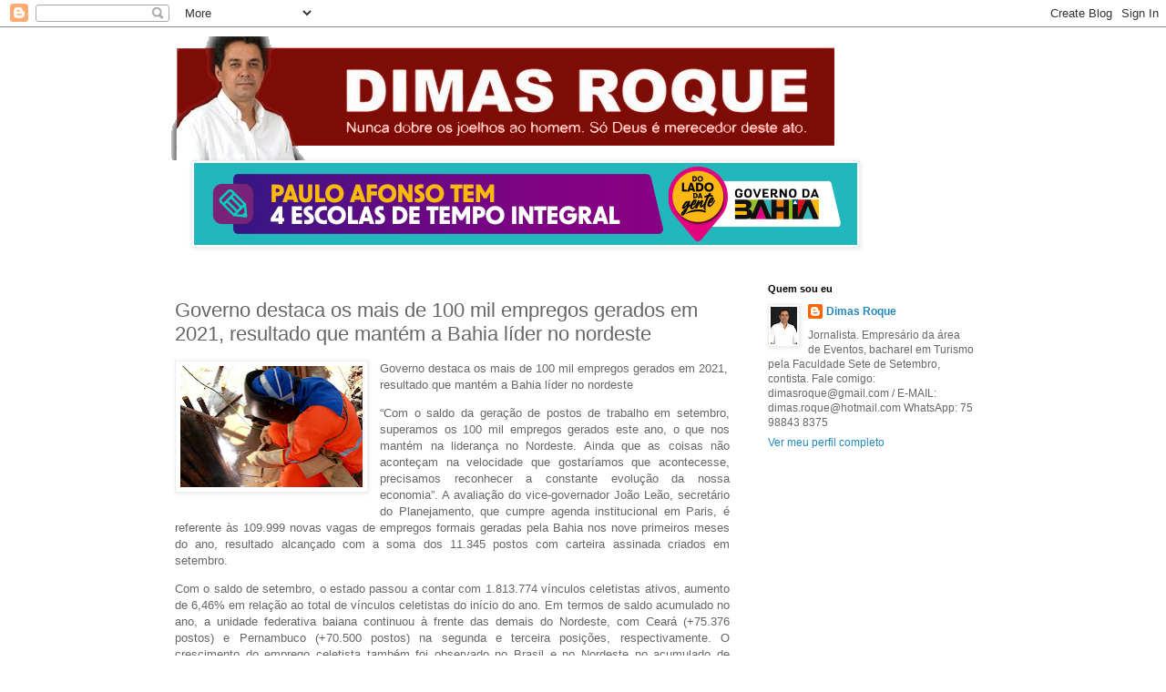

--- FILE ---
content_type: text/html; charset=utf-8
request_url: https://www.google.com/recaptcha/api2/aframe
body_size: 258
content:
<!DOCTYPE HTML><html><head><meta http-equiv="content-type" content="text/html; charset=UTF-8"></head><body><script nonce="D1g8Hqq6oWg9URkzIefIqg">/** Anti-fraud and anti-abuse applications only. See google.com/recaptcha */ try{var clients={'sodar':'https://pagead2.googlesyndication.com/pagead/sodar?'};window.addEventListener("message",function(a){try{if(a.source===window.parent){var b=JSON.parse(a.data);var c=clients[b['id']];if(c){var d=document.createElement('img');d.src=c+b['params']+'&rc='+(localStorage.getItem("rc::a")?sessionStorage.getItem("rc::b"):"");window.document.body.appendChild(d);sessionStorage.setItem("rc::e",parseInt(sessionStorage.getItem("rc::e")||0)+1);localStorage.setItem("rc::h",'1769400689190');}}}catch(b){}});window.parent.postMessage("_grecaptcha_ready", "*");}catch(b){}</script></body></html>